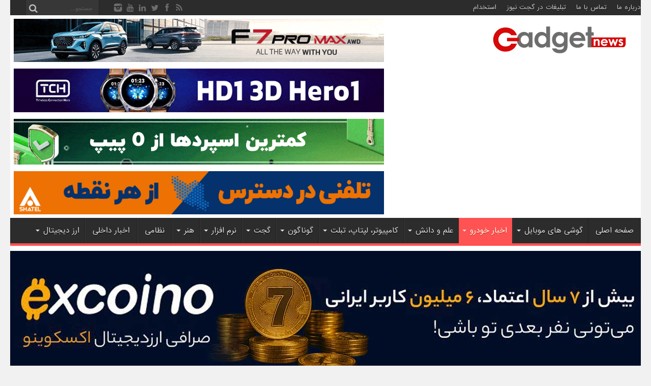

--- FILE ---
content_type: text/html; charset=UTF-8
request_url: https://gadgetnews.net/626629/compare-hyundai-santafe-with-tucson-what-is-the-difference-in-korean-brothers/
body_size: 18309
content:
<!DOCTYPE html><html dir="rtl" lang="fa-IR" prefix="og: http://ogp.me/ns#"><head><meta charset="UTF-8" /><link rel="alternate" href="https://gadgetnews.net" hreflang="fa-ir" /><link rel="profile" href="http://gmpg.org/xfn/11" /><link rel="pingback" href="https://gadgetnews.net/xmlrpc.php" /><meta name='robots' content='index, follow, max-image-preview:large, max-snippet:-1, max-video-preview:-1' /> <!-- This site is optimized with the Yoast SEO Premium plugin v22.6 (Yoast SEO v26.2) - https://yoast.com/wordpress/plugins/seo/ --><link media="all" href="https://gadgetnews.net/wp-content/cache/autoptimize/css/autoptimize_7b77353cdf63b51b62cc8ed0b0809b3e.css" rel="stylesheet"><link media="screen" href="https://gadgetnews.net/wp-content/cache/autoptimize/css/autoptimize_38cddb7bb0a0e61dc29bae6f4b2c0707.css" rel="stylesheet"><title>مقایسه هیوندای سانتافه با توسان ؛ تفاوت برادران کره ای چیست؟ | گجت نیوز</title><meta name="description" content="کراس اوورهای کره‌ای در ایران محبوبیت زیادی دارند چرا که از کیفیت خوبی برخوردارند. با مقایسه هیوندای سانتافه با توسان همراه شما هستیم." /><link rel="canonical" href="https://gadgetnews.net/626629/compare-hyundai-santafe-with-tucson-what-is-the-difference-in-korean-brothers/" /><meta property="og:locale" content="fa_IR" /><meta property="og:type" content="article" /><meta property="og:title" content="مقایسه هیوندای سانتافه با توسان ؛ تفاوت برادران کره ای چیست؟" /><meta property="og:description" content="کراس اوورهای کره‌ای در ایران محبوبیت زیادی دارند چرا که از کیفیت خوبی برخوردارند. با مقایسه هیوندای سانتافه با توسان همراه شما هستیم." /><meta property="og:url" content="https://gadgetnews.net/626629/compare-hyundai-santafe-with-tucson-what-is-the-difference-in-korean-brothers/" /><meta property="og:site_name" content="گجت نیوز" /><meta property="article:publisher" content="https://facebook.com/mygadgetnews.ir" /><meta property="article:published_time" content="2022-04-23T14:47:33+00:00" /><meta property="article:modified_time" content="2022-04-23T21:30:48+00:00" /><meta property="og:image" content="https://gadgetnews.net/wp-content/uploads/2022/04/مقایسه-هیوندای-سانتافه-با-توسان.jpg" /><meta property="og:image:width" content="620" /><meta property="og:image:height" content="330" /><meta property="og:image:type" content="image/jpeg" /><meta name="author" content="علیرضا قادرمیهنی" /><meta name="twitter:card" content="summary_large_image" /><meta name="twitter:creator" content="@gadgetnewsir" /><meta name="twitter:site" content="@gadgetnewsir" /><meta name="twitter:label1" content="نوشته‌شده بدست" /><meta name="twitter:data1" content="علیرضا قادرمیهنی" /><meta name="twitter:label2" content="زمان تقریبی برای خواندن" /><meta name="twitter:data2" content="14 دقیقه" /> <script type="application/ld+json" class="yoast-schema-graph">{"@context":"https://schema.org","@graph":[{"@type":"NewsArticle","@id":"https://gadgetnews.net/626629/compare-hyundai-santafe-with-tucson-what-is-the-difference-in-korean-brothers/#article","isPartOf":{"@id":"https://gadgetnews.net/626629/compare-hyundai-santafe-with-tucson-what-is-the-difference-in-korean-brothers/"},"author":{"name":"علیرضا قادرمیهنی","@id":"https://gadgetnews.net/#/schema/person/3bfce3f363ee25e358eab922baa10dcd"},"headline":"مقایسه هیوندای سانتافه با توسان ؛ تفاوت برادران کره ای چیست؟","datePublished":"2022-04-23T14:47:33+00:00","dateModified":"2022-04-23T21:30:48+00:00","mainEntityOfPage":{"@id":"https://gadgetnews.net/626629/compare-hyundai-santafe-with-tucson-what-is-the-difference-in-korean-brothers/"},"wordCount":46,"commentCount":0,"publisher":{"@id":"https://gadgetnews.net/#organization"},"image":{"@id":"https://gadgetnews.net/626629/compare-hyundai-santafe-with-tucson-what-is-the-difference-in-korean-brothers/#primaryimage"},"thumbnailUrl":"https://gadgetnews.net/wp-content/uploads/2022/04/مقایسه-هیوندای-سانتافه-با-توسان.jpg","keywords":["خودرو هیوندای","سانتافه","هیوندای","هیوندای توسان","هیوندای سانتافه 2017"],"articleSection":["اخبار خودرو","بررسی گجتی","مقایسه","وسایل نقلیه"],"inLanguage":"fa-IR","potentialAction":[{"@type":"CommentAction","name":"Comment","target":["https://gadgetnews.net/626629/compare-hyundai-santafe-with-tucson-what-is-the-difference-in-korean-brothers/#respond"]}],"copyrightYear":"2022","copyrightHolder":{"@id":"https://gadgetnews.net/#organization"}},{"@type":"WebPage","@id":"https://gadgetnews.net/626629/compare-hyundai-santafe-with-tucson-what-is-the-difference-in-korean-brothers/","url":"https://gadgetnews.net/626629/compare-hyundai-santafe-with-tucson-what-is-the-difference-in-korean-brothers/","name":"مقایسه هیوندای سانتافه با توسان ؛ تفاوت برادران کره ای چیست؟ | گجت نیوز","isPartOf":{"@id":"https://gadgetnews.net/#website"},"primaryImageOfPage":{"@id":"https://gadgetnews.net/626629/compare-hyundai-santafe-with-tucson-what-is-the-difference-in-korean-brothers/#primaryimage"},"image":{"@id":"https://gadgetnews.net/626629/compare-hyundai-santafe-with-tucson-what-is-the-difference-in-korean-brothers/#primaryimage"},"thumbnailUrl":"https://gadgetnews.net/wp-content/uploads/2022/04/مقایسه-هیوندای-سانتافه-با-توسان.jpg","datePublished":"2022-04-23T14:47:33+00:00","dateModified":"2022-04-23T21:30:48+00:00","description":"کراس اوورهای کره‌ای در ایران محبوبیت زیادی دارند چرا که از کیفیت خوبی برخوردارند. با مقایسه هیوندای سانتافه با توسان همراه شما هستیم.","breadcrumb":{"@id":"https://gadgetnews.net/626629/compare-hyundai-santafe-with-tucson-what-is-the-difference-in-korean-brothers/#breadcrumb"},"inLanguage":"fa-IR","potentialAction":[{"@type":"ReadAction","target":["https://gadgetnews.net/626629/compare-hyundai-santafe-with-tucson-what-is-the-difference-in-korean-brothers/"]}]},{"@type":"ImageObject","inLanguage":"fa-IR","@id":"https://gadgetnews.net/626629/compare-hyundai-santafe-with-tucson-what-is-the-difference-in-korean-brothers/#primaryimage","url":"https://gadgetnews.net/wp-content/uploads/2022/04/مقایسه-هیوندای-سانتافه-با-توسان.jpg","contentUrl":"https://gadgetnews.net/wp-content/uploads/2022/04/مقایسه-هیوندای-سانتافه-با-توسان.jpg","width":620,"height":330,"caption":"مقایسه هیوندای سانتافه با توسان"},{"@type":"BreadcrumbList","@id":"https://gadgetnews.net/626629/compare-hyundai-santafe-with-tucson-what-is-the-difference-in-korean-brothers/#breadcrumb","itemListElement":[{"@type":"ListItem","position":1,"name":"خانه","item":"https://gadgetnews.net/"},{"@type":"ListItem","position":2,"name":"مقایسه هیوندای سانتافه با توسان ؛ تفاوت برادران کره ای چیست؟"}]},{"@type":"WebSite","@id":"https://gadgetnews.net/#website","url":"https://gadgetnews.net/","name":"گجت نیوز","description":"آخرین اخبار تکنولوژی، علم و خودرو","publisher":{"@id":"https://gadgetnews.net/#organization"},"alternateName":"گجت","potentialAction":[{"@type":"SearchAction","target":{"@type":"EntryPoint","urlTemplate":"https://gadgetnews.net/?s={search_term_string}"},"query-input":{"@type":"PropertyValueSpecification","valueRequired":true,"valueName":"search_term_string"}}],"inLanguage":"fa-IR"},{"@type":"Organization","@id":"https://gadgetnews.net/#organization","name":"گجت نیوز","url":"https://gadgetnews.net/","logo":{"@type":"ImageObject","inLanguage":"fa-IR","@id":"https://gadgetnews.net/#/schema/logo/image/","url":"https://gadgetnews.net/wp-content/uploads/2020/02/gadgetnews.jpg","contentUrl":"https://gadgetnews.net/wp-content/uploads/2020/02/gadgetnews.jpg","width":640,"height":640,"caption":"گجت نیوز"},"image":{"@id":"https://gadgetnews.net/#/schema/logo/image/"},"sameAs":["https://facebook.com/mygadgetnews.ir","https://x.com/gadgetnewsir","https://www.instagram.com/gadgetnews_net/","https://ir.linkedin.com/in/gadgetnews/"],"actionableFeedbackPolicy":"https://gadgetnews.net/%d8%aa%d9%85%d8%a7%d8%b3-%d8%a8%d8%a7-%d9%85%d8%a7/","diversityStaffingReport":"https://gadgetnews.net/%d8%a7%d8%b3%d8%aa%d8%ae%d8%af%d8%a7%d9%85-%d8%af%d8%b1-%da%af%d8%ac%d8%aa-%d9%86%db%8c%d9%88%d8%b2/"},{"@type":"Person","@id":"https://gadgetnews.net/#/schema/person/3bfce3f363ee25e358eab922baa10dcd","name":"علیرضا قادرمیهنی","url":"https://gadgetnews.net/author/alireza-mihani/"}]}</script> <!-- / Yoast SEO Premium plugin. --><link rel="alternate" type="application/rss+xml" title="گجت نیوز &raquo; خوراک" href="https://gadgetnews.net/feed/" /> <script type="text/javascript" src="https://gadgetnews.net/wp-includes/js/jquery/jquery.min.js" id="jquery-core-js"></script> <link rel="alternate" title="oEmbed (JSON)" type="application/json+oembed" href="https://gadgetnews.net/wp-json/oembed/1.0/embed?url=https%3A%2F%2Fgadgetnews.net%2F626629%2Fcompare-hyundai-santafe-with-tucson-what-is-the-difference-in-korean-brothers%2F" /><link rel="alternate" title="oEmbed (XML)" type="text/xml+oembed" href="https://gadgetnews.net/wp-json/oembed/1.0/embed?url=https%3A%2F%2Fgadgetnews.net%2F626629%2Fcompare-hyundai-santafe-with-tucson-what-is-the-difference-in-korean-brothers%2F&#038;format=xml" /><link rel="shortcut icon" href="https://gadgetnews.net/wp-content/uploads/2023/08/Favicon-2.png" title="Favicon" /><meta property="og:title" content="مقایسه هیوندای سانتافه با توسان ؛ تفاوت برادران کره ای چیست؟"/><meta property="og:type" content="article"/><meta property="og:description" content="کراس اوورهای کره‌ای در ایران محبوبیت زیادی دارند چرا که از کیفیت خوبی برخوردارند. با مقایسه هیوندای ..."/><meta property="og:url" content="https://gadgetnews.net/626629/compare-hyundai-santafe-with-tucson-what-is-the-difference-in-korean-brothers/"/><meta property="og:site_name" content="گجت نیوز"/><meta property="og:image" content="https://gadgetnews.net/wp-content/uploads/2022/04/مقایسه-هیوندای-سانتافه-با-توسان.jpg" /> <!--[if IE]> <script type="text/javascript">jQuery(document).ready(function (){ jQuery(".menu-item").has("ul").children("a").attr("aria-haspopup", "true");});</script> <![endif]--> <!--[if lt IE 9]> <script src="https://gadgetnews.net/wp-content/themes/jarida/js/html5.js"></script> <script src="https://gadgetnews.net/wp-content/themes/jarida/js/selectivizr-min.js"></script> <![endif]--> <!--[if IE 8]><link rel="stylesheet" type="text/css" media="all" href="https://gadgetnews.net/wp-content/themes/jarida/css/ie8.css" /> <![endif]--><meta http-equiv="X-UA-Compatible" content="IE=edge,chrome=1" /><meta name="viewport" content="width=device-width, initial-scale=1, maximum-scale=1, user-scalable=no" /> <!-- Google tag (gtag.js) --> <script async src="https://www.googletagmanager.com/gtag/js?id=G-WP184L5ZBP"></script> <script>window.dataLayer = window.dataLayer || [];
  function gtag(){dataLayer.push(arguments);}
  gtag('js', new Date());

  gtag('config', 'G-WP184L5ZBP');</script> </head><body id="top" class="rtl wp-singular post-template-default single single-post postid-626629 single-format-standard wp-theme-jarida"><div class="background-cover"></div><div class="wrapper"><div class="top-nav fade-in animated1 head_menu"><div class="container"><div class="search-block"><form method="get" id="searchform" action="https://gadgetnews.net/"> <button class="search-button" type="submit" value="جستجو"></button> <input type="text" id="s" name="s" value="" placeholder="جستجو..."  /></form></div><!-- .search-block /--><div class="social-icons icon_flat"> <a class="tooldown" title="Rss" href="https://gadgetnews.net/feed/" ><i class="tieicon-rss"></i></a><a class="tooldown" title="Facebook" href="https://facebook.com/mygadgetnews.ir" ><i class="tieicon-facebook"></i></a><a class="tooldown" title="Twitter" href="https://twitter.com/gadgetnewsir" ><i class="tieicon-twitter"></i></a><a class="tooldown" title="LinkedIn" href="https://ir.linkedin.com/in/gadgetnews/" ><i class="tieicon-linkedin"></i></a><a class="tooldown" title="Youtube" href="https://www.youtube.com/@gadgetnews9344" ><i class="tieicon-youtube"></i></a><a class="tooldown" title="instagram" href="https://www.instagram.com/mygadgetnews/" ><i class="tieicon-instagram"></i></a></div><div class="top-menu"><ul id="menu-%d9%85%d9%86%d9%88%db%8c-%d8%a8%d8%a7%d9%84%d8%a7" class="menu"><li id="menu-item-14196" class="menu-item menu-item-type-post_type menu-item-object-page menu-item-14196"><a href="https://gadgetnews.net/about-us/">درباره ما</a></li><li id="menu-item-14195" class="menu-item menu-item-type-post_type menu-item-object-page menu-item-14195"><a href="https://gadgetnews.net/%d8%aa%d9%85%d8%a7%d8%b3-%d8%a8%d8%a7-%d9%85%d8%a7/">تماس با ما</a></li><li id="menu-item-14194" class="menu-item menu-item-type-post_type menu-item-object-page menu-item-14194"><a href="https://gadgetnews.net/%d8%aa%d8%a8%d9%84%db%8c%d8%ba%d8%a7%d8%aa-%d8%af%d8%b1-%da%af%d8%ac%d8%aa-%d9%86%db%8c%d9%88%d8%b2/">تبلیغات در گجت نیوز</a></li><li id="menu-item-107643" class="menu-item menu-item-type-post_type menu-item-object-page menu-item-107643"><a href="https://gadgetnews.net/%d8%a7%d8%b3%d8%aa%d8%ae%d8%af%d8%a7%d9%85-%d8%af%d8%b1-%da%af%d8%ac%d8%aa-%d9%86%db%8c%d9%88%d8%b2/">استخدام</a></li></ul></div></div></div><!-- .top-menu /--><div class="container"><header id="theme-header"><div class="header-content fade-in animated1"><div class="logo"><h2> <a title="گجت نیوز" href="https://gadgetnews.net/"> <img class="logoimg" src="https://gadgetnews.net/wp-content/uploads/2024/05/gadgetnews-logo-1.png" width="300" height="95" alt="گجت نیوز" /><strong>گجت نیوز آخرین اخبار تکنولوژی، علم و خودرو</strong> </a></h2></div><!-- .logo /--><div class="ads-top"><div id="ad1"></div><a href="https://fownix.com/product/f-7-Promax?utm_source=gadgetnew&utm_medium=FebFlash&utm_campaign=f7max" target="_blank" rel="nofollow"><noscript><img class="alignleft" title="fownix" src="https://gadgetnews.net/wp-content/uploads/2026/01/f7-pax-768-90-gadgetnews.gif" alt="" width="728" height="90" /></noscript><img class="lazyload alignleft" title="fownix" src='data:image/svg+xml,%3Csvg%20xmlns=%22http://www.w3.org/2000/svg%22%20viewBox=%220%200%20728%2090%22%3E%3C/svg%3E' data-src="https://gadgetnews.net/wp-content/uploads/2026/01/f7-pax-768-90-gadgetnews.gif" alt="" width="728" height="90" /></a> <a href="https://www.tchiran.com/product/h2-3d-hero-2/?utm_source=gadgetnews&utm_medium=banner_header&utm_campaign=hd1hd2" target="_blank" rel="nofollow"><noscript><img class="alignleft" title="TCH" src="https://gadgetnews.net/wp-content/uploads/2025/07/HD1.gif" alt="" width="728" height="90" /></noscript><img class="lazyload alignleft" title="TCH" src='data:image/svg+xml,%3Csvg%20xmlns=%22http://www.w3.org/2000/svg%22%20viewBox=%220%200%20728%2090%22%3E%3C/svg%3E' data-src="https://gadgetnews.net/wp-content/uploads/2025/07/HD1.gif" alt="" width="728" height="90" /></a> <a href="https://my.xchief.com/registration/?a=youtubeadsfa&utm_source=display&utm_medium=gadgetnews&utm_campaign=Black-friday&utm_id=mads_fa_general" target="_blank" rel="nofollow"><noscript><img class="alignleft" title="xChief" src="https://gadgetnews.net/wp-content/uploads/2025/12/x.gif" alt="" width="728" height="90" /></noscript><img class="lazyload alignleft" title="xChief" src='data:image/svg+xml,%3Csvg%20xmlns=%22http://www.w3.org/2000/svg%22%20viewBox=%220%200%20728%2090%22%3E%3C/svg%3E' data-src="https://gadgetnews.net/wp-content/uploads/2025/12/x.gif" alt="" width="728" height="90" /></a> <a href="https://www.shatel.ir/b2b/phone-for-business/?utm_source=gadjetnews&utm_medium=display&utm_campaign=voip&utm_content=header_homepage" target="_blank" rel="nofollow"><noscript><img class="alignleft" title="شاتل" src="https://gadgetnews.net/wp-content/uploads/2025/12/voip.gif" alt="" width="728" height="90" /></noscript><img class="lazyload alignleft" title="شاتل" src='data:image/svg+xml,%3Csvg%20xmlns=%22http://www.w3.org/2000/svg%22%20viewBox=%220%200%20728%2090%22%3E%3C/svg%3E' data-src="https://gadgetnews.net/wp-content/uploads/2025/12/voip.gif" alt="" width="728" height="90" /></a></div><div class="clear"></div></div><nav id="main-nav" class="fade-in animated2"><div class="container"><div class="main-menu"><ul id="menu-%d9%85%d9%86%d9%88" class="menu"><li id="menu-item-14197" class="menu-item  menu-item-type-custom  menu-item-object-custom  menu-item-home"><a href="https://gadgetnews.net">صفحه اصلی</a></li><li id="menu-item-24781" class="menu-item  menu-item-type-taxonomy  menu-item-object-category  menu-item-has-children"><a href="https://gadgetnews.net/category/mobile/">گوشی های موبایل</a><ul class="sub-menu"><li id="menu-item-24785" class="menu-item  menu-item-type-taxonomy  menu-item-object-category"><a href="https://gadgetnews.net/category/mobile/iphone/">گوشی موبایل آیفون</a></li><li id="menu-item-24789" class="menu-item  menu-item-type-taxonomy  menu-item-object-category"><a href="https://gadgetnews.net/category/mobile/samsung/">گوشی موبایل سامسونگ</a></li><li id="menu-item-24791" class="menu-item  menu-item-type-taxonomy  menu-item-object-category"><a href="https://gadgetnews.net/category/mobile/sony/">گوشی موبایل سونی</a></li><li id="menu-item-24783" class="menu-item  menu-item-type-taxonomy  menu-item-object-category"><a href="https://gadgetnews.net/category/mobile/nokia/">گوشی موبایل نوکیا</a></li><li id="menu-item-24782" class="menu-item  menu-item-type-taxonomy  menu-item-object-category"><a href="https://gadgetnews.net/category/mobile/motorola/">گوشی موبایل موتورولا</a></li><li id="menu-item-24784" class="menu-item  menu-item-type-taxonomy  menu-item-object-category  menu-item-has-children"><a href="https://gadgetnews.net/category/mobile/chinese-phone/">گوشی های چینی</a><ul class="sub-menu"><li id="menu-item-858362" class="menu-item  menu-item-type-taxonomy  menu-item-object-category  menu-item-has-children"><a href="https://gadgetnews.net/category/mobile/chinese-phone/xiaomi/">گوشی موبایل شیائومی</a><ul class="sub-menu"><li id="menu-item-858364" class="menu-item  menu-item-type-taxonomy  menu-item-object-category"><a href="https://gadgetnews.net/category/mobile/chinese-phone/xiaomi/redmi/">گوشی موبایل ردمی</a></li><li id="menu-item-858363" class="menu-item  menu-item-type-taxonomy  menu-item-object-category"><a href="https://gadgetnews.net/category/mobile/chinese-phone/xiaomi/poco/">گوشی موبایل پوکو</a></li></ul> <!--End Sub Menu --></li><li id="menu-item-858365" class="menu-item  menu-item-type-taxonomy  menu-item-object-category"><a href="https://gadgetnews.net/category/mobile/chinese-phone/huawei/">گوشی موبایل هواوی</a></li><li id="menu-item-858360" class="menu-item  menu-item-type-taxonomy  menu-item-object-category"><a href="https://gadgetnews.net/category/mobile/chinese-phone/honor/">گوشی موبایل آنر</a></li><li id="menu-item-858361" class="menu-item  menu-item-type-taxonomy  menu-item-object-category"><a href="https://gadgetnews.net/category/mobile/chinese-phone/realme/">گوشی موبایل ریلمی</a></li></ul> <!--End Sub Menu --></li></ul> <!--End Sub Menu --></li><li id="menu-item-569501" class="menu-item  menu-item-type-taxonomy  menu-item-object-category  current-post-ancestor  current-menu-parent  current-post-parent  menu-item-has-children"><a href="https://gadgetnews.net/category/vehicles/car/">اخبار خودرو</a><ul class="sub-menu"><li id="menu-item-858378" class="menu-item  menu-item-type-taxonomy  menu-item-object-category"><a href="https://gadgetnews.net/category/vehicles/car/domestic-car/">خودرو داخلی</a></li><li id="menu-item-858379" class="menu-item  menu-item-type-taxonomy  menu-item-object-category"><a href="https://gadgetnews.net/category/vehicles/car/foreign-car/">خودرو خارجی</a></li><li id="menu-item-861951" class="menu-item  menu-item-type-taxonomy  menu-item-object-post_tag"><a href="https://gadgetnews.net/tag/%d8%b4%d8%b1%d8%a7%db%8c%d8%b7-%d9%81%d8%b1%d9%88%d8%b4-%d8%ae%d9%88%d8%af%d8%b1%d9%88/">شرایط فروش خودرو</a></li></ul> <!--End Sub Menu --></li><li id="menu-item-122147" class="menu-item  menu-item-type-taxonomy  menu-item-object-category  menu-item-has-children"><a href="https://gadgetnews.net/category/sciences/">علم و دانش</a><ul class="sub-menu"><li id="menu-item-122140" class="menu-item  menu-item-type-taxonomy  menu-item-object-category"><a href="https://gadgetnews.net/category/sciences/medical/">پزشکی و سلامت</a></li><li id="menu-item-122148" class="menu-item  menu-item-type-taxonomy  menu-item-object-category"><a href="https://gadgetnews.net/category/sciences/chemistry/">شیمی</a></li><li id="menu-item-122149" class="menu-item  menu-item-type-taxonomy  menu-item-object-category"><a href="https://gadgetnews.net/category/sciences/physics-sciences/">فیزیک</a></li><li id="menu-item-858376" class="menu-item  menu-item-type-taxonomy  menu-item-object-category"><a href="https://gadgetnews.net/category/sciences/archaeology/">باستان شناسی</a></li><li id="menu-item-122424" class="menu-item  menu-item-type-taxonomy  menu-item-object-category"><a href="https://gadgetnews.net/category/sciences/space/">نجوم</a></li><li id="menu-item-858377" class="menu-item  menu-item-type-taxonomy  menu-item-object-category  menu-item-has-children"><a href="https://gadgetnews.net/category/sciences/pseudoscience/">شبه علم</a><ul class="sub-menu"><li id="menu-item-122157" class="menu-item  menu-item-type-taxonomy  menu-item-object-category"><a href="https://gadgetnews.net/category/sciences/pseudoscience/ufo/">یوفو و موجودات فضایی</a></li></ul> <!--End Sub Menu --></li><li id="menu-item-122167" class="menu-item  menu-item-type-taxonomy  menu-item-object-category"><a href="https://gadgetnews.net/category/sciences/robotics/">رباتیک و هوش مصنوعی</a></li></ul> <!--End Sub Menu --></li><li id="menu-item-24794" class="menu-item  menu-item-type-taxonomy  menu-item-object-category  menu-item-has-children"><a href="https://gadgetnews.net/category/cumputer-laptop-tablet/">کامپیوتر، لپتاپ، تبلت</a><ul class="sub-menu"><li id="menu-item-20470" class="menu-item  menu-item-type-taxonomy  menu-item-object-category"><a href="https://gadgetnews.net/category/cumputer-laptop-tablet/computer/">کامپیوتر</a></li><li id="menu-item-20445" class="menu-item  menu-item-type-taxonomy  menu-item-object-category"><a href="https://gadgetnews.net/category/cumputer-laptop-tablet/laptop/">لپ تاپ</a></li><li id="menu-item-20406" class="menu-item  menu-item-type-taxonomy  menu-item-object-category"><a href="https://gadgetnews.net/category/cumputer-laptop-tablet/tablet/">تبلت</a></li></ul> <!--End Sub Menu --></li><li id="menu-item-20479" class="menu-item  menu-item-type-taxonomy  menu-item-object-category  menu-item-has-children"><a href="https://gadgetnews.net/category/diverse/">گوناگون</a><ul class="sub-menu"><li id="menu-item-858681" class="menu-item  menu-item-type-taxonomy  menu-item-object-category  menu-item-has-children"><a href="https://gadgetnews.net/category/game/">بازی ها و کنسول های بازی</a><ul class="sub-menu"><li id="menu-item-858682" class="menu-item  menu-item-type-taxonomy  menu-item-object-category"><a href="https://gadgetnews.net/category/game/xbox/">ایکس باکس</a></li><li id="menu-item-858685" class="menu-item  menu-item-type-taxonomy  menu-item-object-category"><a href="https://gadgetnews.net/category/game/playstation/">پلی استیشن</a></li><li id="menu-item-858683" class="menu-item  menu-item-type-taxonomy  menu-item-object-category"><a href="https://gadgetnews.net/category/game/pc-game/">بازی های کامپیوتر</a></li><li id="menu-item-858684" class="menu-item  menu-item-type-taxonomy  menu-item-object-category"><a href="https://gadgetnews.net/category/game/mobile-games/">بازیهای موبایل</a></li></ul> <!--End Sub Menu --></li><li id="menu-item-20397" class="menu-item  menu-item-type-taxonomy  menu-item-object-category"><a href="https://gadgetnews.net/category/corporation/">اشخاص و شرکت ها</a></li><li id="menu-item-20468" class="menu-item  menu-item-type-taxonomy  menu-item-object-category"><a href="https://gadgetnews.net/category/wiki/">آموزش و ترفند</a></li><li id="menu-item-20398" class="menu-item  menu-item-type-taxonomy  menu-item-object-category"><a href="https://gadgetnews.net/category/net/">اینترنت ، امنیت و شبکه</a></li><li id="menu-item-858614" class="menu-item  menu-item-type-taxonomy  menu-item-object-category"><a href="https://gadgetnews.net/category/social-media/">شبکه های اجتماعی</a></li><li id="menu-item-20415" class="menu-item  menu-item-type-taxonomy  menu-item-object-category"><a href="https://gadgetnews.net/category/events/">رویدادها</a></li><li id="menu-item-20407" class="menu-item  menu-item-type-taxonomy  menu-item-object-category"><a href="https://gadgetnews.net/category/travel/">گردشگری</a></li><li id="menu-item-29280" class="menu-item  menu-item-type-taxonomy  menu-item-object-category"><a href="https://gadgetnews.net/category/spectacular-news/">دیدنی ها</a></li></ul> <!--End Sub Menu --></li><li id="menu-item-20471" class="menu-item  menu-item-type-taxonomy  menu-item-object-category  menu-item-has-children"><a href="https://gadgetnews.net/category/gadgets/">گجت</a><ul class="sub-menu"><li id="menu-item-20472" class="menu-item  menu-item-type-taxonomy  menu-item-object-category"><a href="https://gadgetnews.net/category/gadgets/home-gadgets/">لوازم خانگی</a></li><li id="menu-item-20473" class="menu-item  menu-item-type-taxonomy  menu-item-object-category  menu-item-has-children"><a href="https://gadgetnews.net/category/gadgets/wear-gadgets/">گجت های پوشیدنی</a><ul class="sub-menu"><li id="menu-item-20437" class="menu-item  menu-item-type-taxonomy  menu-item-object-category"><a href="https://gadgetnews.net/category/gadgets/wear-gadgets/smart-watch-wear-gadgets/">ساعت هوشمند</a></li><li id="menu-item-20436" class="menu-item  menu-item-type-taxonomy  menu-item-object-category"><a href="https://gadgetnews.net/category/gadgets/wear-gadgets/smart-band/">دستبند هوشمند</a></li><li id="menu-item-20474" class="menu-item  menu-item-type-taxonomy  menu-item-object-category"><a href="https://gadgetnews.net/category/gadgets/wear-gadgets/smar-glass/">عینک هوشمند</a></li></ul> <!--End Sub Menu --></li><li id="menu-item-122161" class="menu-item  menu-item-type-taxonomy  menu-item-object-category"><a href="https://gadgetnews.net/category/gadgets/drone/">پهپاد</a></li><li id="menu-item-20409" class="menu-item  menu-item-type-taxonomy  menu-item-object-category"><a href="https://gadgetnews.net/category/memory/">حافظه ها</a></li><li id="menu-item-20412" class="menu-item  menu-item-type-taxonomy  menu-item-object-category"><a href="https://gadgetnews.net/category/digital-camera/">دوربین</a></li><li id="menu-item-20411" class="menu-item  menu-item-type-taxonomy  menu-item-object-category"><a href="https://gadgetnews.net/category/printer/">دستگاه های چاپ</a></li><li id="menu-item-122162" class="menu-item  menu-item-type-taxonomy  menu-item-object-category"><a href="https://gadgetnews.net/category/gadgets/accessories/">لوازم جانبی</a></li><li id="menu-item-20441" class="menu-item  menu-item-type-taxonomy  menu-item-object-category"><a href="https://gadgetnews.net/category/audio-video/">سیستم های صوتی و تصویری</a></li><li id="menu-item-20464" class="menu-item  menu-item-type-taxonomy  menu-item-object-category  menu-item-has-children"><a href="https://gadgetnews.net/category/display/">نمایشگرها</a><ul class="sub-menu"><li id="menu-item-122165" class="menu-item  menu-item-type-taxonomy  menu-item-object-category"><a href="https://gadgetnews.net/category/display/tv/">تلویزیون</a></li><li id="menu-item-122164" class="menu-item  menu-item-type-taxonomy  menu-item-object-category"><a href="https://gadgetnews.net/category/display/monitor/">مانیتور</a></li></ul> <!--End Sub Menu --></li></ul> <!--End Sub Menu --></li><li id="menu-item-20454" class="menu-item  menu-item-type-taxonomy  menu-item-object-category  menu-item-has-children"><a href="https://gadgetnews.net/category/software/">نرم افزار</a><ul class="sub-menu"><li id="menu-item-20419" class="menu-item  menu-item-type-taxonomy  menu-item-object-category"><a href="https://gadgetnews.net/category/os/">سیستم عامل</a></li><li id="menu-item-858375" class="menu-item  menu-item-type-taxonomy  menu-item-object-category"><a href="https://gadgetnews.net/category/software/mobile-applications/">نرم افزارهای موبایل</a></li><li id="menu-item-858374" class="menu-item  menu-item-type-taxonomy  menu-item-object-category"><a href="https://gadgetnews.net/category/software/computer-software/">نرم افزارهای کامپیوتر</a></li></ul> <!--End Sub Menu --></li><li id="menu-item-122170" class="menu-item  menu-item-type-taxonomy  menu-item-object-category  menu-item-has-children"><a href="https://gadgetnews.net/category/art/">هنر</a><ul class="sub-menu"><li id="menu-item-122175" class="menu-item  menu-item-type-custom  menu-item-object-custom  menu-item-has-children"><a href="#">سینما و تلویزیون</a><ul class="sub-menu"><li id="menu-item-122171" class="menu-item  menu-item-type-taxonomy  menu-item-object-category"><a href="https://gadgetnews.net/category/art/film/">فیلم</a></li><li id="menu-item-122173" class="menu-item  menu-item-type-taxonomy  menu-item-object-category"><a href="https://gadgetnews.net/category/art/animation/">انیمیشن</a></li><li id="menu-item-122172" class="menu-item  menu-item-type-taxonomy  menu-item-object-category"><a href="https://gadgetnews.net/category/art/tv-series/">سریال</a></li></ul> <!--End Sub Menu --></li><li id="menu-item-20453" class="menu-item  menu-item-type-taxonomy  menu-item-object-category"><a href="https://gadgetnews.net/category/art/structures/">معماری و بناها</a></li><li id="menu-item-20442" class="menu-item  menu-item-type-taxonomy  menu-item-object-category"><a href="https://gadgetnews.net/category/art/photography/">عکاسی</a></li><li id="menu-item-122174" class="menu-item  menu-item-type-taxonomy  menu-item-object-category"><a href="https://gadgetnews.net/category/art/painting/">نقاشی</a></li></ul> <!--End Sub Menu --></li><li id="menu-item-122158" class="menu-item  menu-item-type-taxonomy  menu-item-object-category"><a href="https://gadgetnews.net/category/military-equipment/">نظامی</a></li><li id="menu-item-858611" class="menu-item  menu-item-type-taxonomy  menu-item-object-category"><a href="https://gadgetnews.net/category/persian/">اخبار داخلی</a></li><li id="menu-item-558713" class="menu-item  menu-item-type-taxonomy  menu-item-object-category  menu-item-has-children"><a href="https://gadgetnews.net/category/cryptocurrency/">ارز دیجیتال</a><ul class="sub-menu"><li id="menu-item-873615" class="menu-item  menu-item-type-taxonomy  menu-item-object-post_tag"><a href="https://gadgetnews.net/tag/%d8%a7%db%8c%d8%b1%d8%af%d8%b1%d8%a7%d9%be/">ایردراپ</a></li></ul> <!--End Sub Menu --></li></ul></div></div></nav> <!-- بنر تبلیغاتی Excoino --><div style="width: 100%; text-align: center; margin-top: 10px; margin-bottom: 10px;"> <a href="https://www.excoino.com/?utm_source=ramzarznews&utm_medium=cpc&utm_campaign=1404" target="_blank" rel="noopener noreferrer"> <noscript><img src="https://gadgetnews.net/wp-content/uploads/2025/05/excoino2.jpg" alt="Excoino" width="1240" height="250" style="max-width: 100%; height: auto;" /></noscript><img class="lazyload" src='data:image/svg+xml,%3Csvg%20xmlns=%22http://www.w3.org/2000/svg%22%20viewBox=%220%200%201240%20250%22%3E%3C/svg%3E' data-src="https://gadgetnews.net/wp-content/uploads/2025/05/excoino2.jpg" alt="Excoino" width="1240" height="250" style="max-width: 100%; height: auto;" /> </a></div> <!-- .main-nav /--></header><!-- #header /--><div id="main-content" class="container fade-in animated3 sidebar-narrow-right"><div class="content-wrap"><div class="content"><div class="ads-post"><div id="ad2"></div><a href="https://www.samsung.com/iran/smartphones/galaxy-z-fold7/?cid=iran_pd_display_gadgetnews_galaxy-z-fold7_no-phase_inside_header-fb-mx_banner_20260101_awareness" target="_blank" rel="nofollow"><noscript><img title="samsung"  src="https://gadgetnews.net/wp-content/uploads/2026/01/620x120.gif" width="620" height="120" /></noscript><img class="lazyload" title="samsung"  src='data:image/svg+xml,%3Csvg%20xmlns=%22http://www.w3.org/2000/svg%22%20viewBox=%220%200%20620%20120%22%3E%3C/svg%3E' data-src="https://gadgetnews.net/wp-content/uploads/2026/01/620x120.gif" width="620" height="120" /></a> <a href="https://www.mvmco.ir/?utm_source=gadgetnews&utm_medium=banner&utm_campaign=X77" target="_blank" rel="nofollow"><noscript><img title="mvm"  src="https://gadgetnews.net/wp-content/uploads/2025/07/mvm.gif" width="620" height="120" /></noscript><img class="lazyload" title="mvm"  src='data:image/svg+xml,%3Csvg%20xmlns=%22http://www.w3.org/2000/svg%22%20viewBox=%220%200%20620%20120%22%3E%3C/svg%3E' data-src="https://gadgetnews.net/wp-content/uploads/2025/07/mvm.gif" width="620" height="120" /></a></div><article id="the-post" class="post-listing post-626629 post type-post status-publish format-standard has-post-thumbnail hentry category-car category-analysis category-comparison-analysis category-vehicles tag-57862 tag-9789 tag-5602 tag-35463 tag---2017"><div class="single-post-thumb"> <img width="620" height="330" src="https://gadgetnews.net/wp-content/uploads/2022/04/مقایسه-هیوندای-سانتافه-با-توسان.jpg" class="attachment-slider size-slider wp-post-image" alt="مقایسه هیوندای سانتافه با توسان" decoding="async" fetchpriority="high" srcset="https://gadgetnews.net/wp-content/uploads/2022/04/مقایسه-هیوندای-سانتافه-با-توسان.jpg 620w, https://gadgetnews.net/wp-content/uploads/2022/04/مقایسه-هیوندای-سانتافه-با-توسان-300x160.jpg 300w, https://gadgetnews.net/wp-content/uploads/2022/04/مقایسه-هیوندای-سانتافه-با-توسان-150x80.jpg 150w, https://gadgetnews.net/wp-content/uploads/2022/04/مقایسه-هیوندای-سانتافه-با-توسان-110x58.jpg 110w" sizes="(max-width: 620px) 100vw, 620px" /></div><div class="post-inner"><h1 class="name post-title entry-title" itemprop="itemReviewed" itemscope itemtype="http://schema.org/Thing"><span itemprop="name">مقایسه هیوندای سانتافه با توسان ؛ تفاوت برادران کره ای چیست؟</span></h1><p class="post-meta"> <span class="post-comments"><a href="https://gadgetnews.net/626629/compare-hyundai-santafe-with-tucson-what-is-the-difference-in-korean-brothers/#respond">0</a></span> <span class="post-meta-author">ارسال شده توسط: علیرضا قادرمیهنی </span> <span class="tie-date">03 اردیبهشت 1401 ساعت 18:13</span></p><div class="clear"></div><div class="entry"><p>کراس اوورهای کره‌ای در ایران محبوبیت زیادی دارند چرا که از کیفیت خوبی برخوردارند. با مقایسه هیوندای سانتافه با توسان همراه شما هستیم.<span id="more-626629"></span></p><p>بازار داخلی ما پر شده از کراس اوورهای چینی اقتصادی و مقرون به صرفه‌ای که امکانات رفاهی مناسب و مشخصات فنی رضایت بخش را یک‌جا تقدیم مشتری می‌کنند. جذابیت این خودروها برای ما ایرانیان نیز بر کسی پوشیده نیست. اما می‌دانیم که خودروهای چینی به گرد پای رقبای اروپایی یا کره‌ای خود نمی‌رسند.</p><p>شرکت هیوندای از جمله کمپانی‌های برتر جهان است که محصولات متنوع و با کیفیتی در کلاس جهانی دارد. خوشبختانه هنوز هم برخی از خودروهای این خودروساز در ایران پیدا می‌شود و امیدواریم که روزی محصولات جدید هیوندای وارد کشورمان شود. دو کراس اوور پرطرفدار هیوندای سانتافته و توسان هستند. نسل‌های مختلفی از این دو خودرو روانه ایران شده و خوش درخشیده‌اند.</p><p>گفتنی است که هم اکنون جدیدترین نسخه‌های این خودرو در بازار ایران مربوط به نسل سوم است و قیمت سانتافه کارکرده با قیمت توسان صفر یکسان است. این دو برادر کره‌ای جذابیت‌های زیادی برای رقابت با یکدیگر دارند که این مقاله به آنها می‌پردازیم. با <strong>گجت نیوز</strong> همراه باشید.</p><p><a href="https://gadgetnews.net/wp-content/uploads/2022/04/خیوندای-سانتافه-2017.jpg"><noscript><img decoding="async" class="aligncenter size-large wp-image-626801" src="https://gadgetnews.net/wp-content/uploads/2022/04/خیوندای-سانتافه-2017-620x386.jpg" alt="هیوندای سانتافه" width="620" height="386" srcset="https://gadgetnews.net/wp-content/uploads/2022/04/خیوندای-سانتافه-2017-620x386.jpg 620w, https://gadgetnews.net/wp-content/uploads/2022/04/خیوندای-سانتافه-2017-257x160.jpg 257w, https://gadgetnews.net/wp-content/uploads/2022/04/خیوندای-سانتافه-2017-768x478.jpg 768w, https://gadgetnews.net/wp-content/uploads/2022/04/خیوندای-سانتافه-2017.jpg 800w" sizes="(max-width: 620px) 100vw, 620px" /></noscript><img decoding="async" class="lazyload aligncenter size-large wp-image-626801" src='data:image/svg+xml,%3Csvg%20xmlns=%22http://www.w3.org/2000/svg%22%20viewBox=%220%200%20620%20386%22%3E%3C/svg%3E' data-src="https://gadgetnews.net/wp-content/uploads/2022/04/خیوندای-سانتافه-2017-620x386.jpg" alt="هیوندای سانتافه" width="620" height="386" data-srcset="https://gadgetnews.net/wp-content/uploads/2022/04/خیوندای-سانتافه-2017-620x386.jpg 620w, https://gadgetnews.net/wp-content/uploads/2022/04/خیوندای-سانتافه-2017-257x160.jpg 257w, https://gadgetnews.net/wp-content/uploads/2022/04/خیوندای-سانتافه-2017-768x478.jpg 768w, https://gadgetnews.net/wp-content/uploads/2022/04/خیوندای-سانتافه-2017.jpg 800w" data-sizes="(max-width: 620px) 100vw, 620px" /></a></p><h2><span style="color: #ff6600;">مقایسه هیوندای سانتافه با توسان</span></h2><p>دو کراس اوور توسان و سانتافه همچون دو برادر از یک خانواده هستند که در کنار شباهت‌های زیاد، تفاوت‌هایی نیز دارند. بد نیست پیش از پرداختن به جزئیات این دو خودرو کلیاتی را درباره آنها بدانیم. سال 2016 برای هیوندای سانتافه و بازار ایران سال جذابی بود چرا که این کمپانی فیس لیفت جدیدی از سانتافه را روانه بازار کرد.</p><p>پس از اینکه سانتافه نیوفیس وارد بازار شد، دو شرکت خودروسازی ایران به نام‌های آسان موتور و کرمان موتور در صدد برآمدند تا آن را در بازار ایران عرضه کنند. لازم به ذکر است که آسان موتور نماینده رسمی شرکت کره‌ای هیوندای در ایران است. سانتافه 2017 یک کراس اوور سایز متوسط است که از نسل سوم این خودرو است و نسبت به هیوندای توسان در جایگاه بالاتری از نظر ابعاد قرار می‌گیرد.</p><p>بد نیست بدانید که آسان موتور و کرمان موتور هر دو سانتافه را وارد بازار ایران کرده‌اند و سانتافه‌های آنها از لحاظ ظاهری و فنی هیچ تفاوتی نمی‌کند و تنها تفاوت آنها در آپشن‌ها و امکانات رفاهی است که دارند. یکی از تفاوت‌های سانتافه‌های این دو شرکت برخورداری از 5 کلید در سمت چپ داشبورد است که این تعداد در سانتافه آسان موتور 7 کلید است.</p><p>در آن سوی میدان هیوندای توسان را داریم. این خودرو باز هم توسط آسان موتور و کرمان موتور وارد کشور شده است. مدل‌های مختلف این خودرو از 2016 تا 2018 است. ظاهر توسان نسبت به قبل بسیار بهتر شده ولی متاسفانه توانایی فنی و قدرت موتور آن از قبل بدتر شده است. پیشرانه قبلی این خودرو 2.4 لیتری بود که در نسخه‌های جدید 2 لیتری شده است. همین عامل باعث شد تا مشتریان در خرید آن احتیاط زیادی کنند و استقبال قبل را نداشته باشند.</p><p><a href="https://gadgetnews.net/wp-content/uploads/2022/04/هیوندای-توسان-4.jpg"><noscript><img decoding="async" class="aligncenter size-full wp-image-626805" src="https://gadgetnews.net/wp-content/uploads/2022/04/هیوندای-توسان-4.jpg" alt="هیوندای توسان" width="620" height="330" srcset="https://gadgetnews.net/wp-content/uploads/2022/04/هیوندای-توسان-4.jpg 620w, https://gadgetnews.net/wp-content/uploads/2022/04/هیوندای-توسان-4-300x160.jpg 300w, https://gadgetnews.net/wp-content/uploads/2022/04/هیوندای-توسان-4-150x80.jpg 150w, https://gadgetnews.net/wp-content/uploads/2022/04/هیوندای-توسان-4-110x58.jpg 110w" sizes="(max-width: 620px) 100vw, 620px" /></noscript><img decoding="async" class="lazyload aligncenter size-full wp-image-626805" src='data:image/svg+xml,%3Csvg%20xmlns=%22http://www.w3.org/2000/svg%22%20viewBox=%220%200%20620%20330%22%3E%3C/svg%3E' data-src="https://gadgetnews.net/wp-content/uploads/2022/04/هیوندای-توسان-4.jpg" alt="هیوندای توسان" width="620" height="330" data-srcset="https://gadgetnews.net/wp-content/uploads/2022/04/هیوندای-توسان-4.jpg 620w, https://gadgetnews.net/wp-content/uploads/2022/04/هیوندای-توسان-4-300x160.jpg 300w, https://gadgetnews.net/wp-content/uploads/2022/04/هیوندای-توسان-4-150x80.jpg 150w, https://gadgetnews.net/wp-content/uploads/2022/04/هیوندای-توسان-4-110x58.jpg 110w" data-sizes="(max-width: 620px) 100vw, 620px" /></a></p><h3><span style="color: #ff6600;">مقایسه هیوندای سانتافه با توسان از نظر طراحی ظاهری</span></h3><p>سانتافه سال 2013 در سانتافه مدل 2017 بروز و ظهور پیدا کرده است. در واقع ریشه‌های طراحی این خودرو در نسخه 2013 یا همان فیس قدیم است. در برخی از قسمت‌های این خودرو شاهد اصلاحاتی هستیم و در برخی دیگر از قسمت‌ها همان نمای کلی گذشته دیده می‌شود که البته ممکن است برای مشتریان ایرانی تکراری باشد.</p><p>خوشبختانه بدنه سانتافه آن قدری زیبا طراحی شده که بتواند جذابیت‌های بصری و دیداری بسیاری را برای مشتریان به نمایش بگذارد اما اگر بخواهیم این کراس اوور را با رقیب خود، هیوندای توسان در یک کفه ترازو بگذاریم، مسلماً بدنه ورزیده و عضلانی توسان نمای بهتری را به نمایش خواهد گذاشت. به احتمال زیاد شما نیز در اینکه توسان نسبت به سانتافه ظاهر بهتری دارد، عقیده ما را دارید.</p><p>متاسفانه نمای داخلی <a href="https://gadgetnews.net/tag/%D9%87%DB%8C%D9%88%D9%86%D8%AF%D8%A7%DB%8C-%D8%AA%D9%88%D8%B3%D8%A7%D9%86/" target="_blank" rel="noopener">هیوندای توسان</a> همچون نمای بیرونی آن نیست و در این قسمت ضعف‌های زیادی دارد. طراحان این خودرو موفق نشده‌اند آن جسارت و پختگی نمای بیرونی را در کابین این خودرو به کار ببرند. بنابراین طراحی کابین توسان محافظه کارانه و قدیمی است و در این خصوص مولفه‌های مدرنی دیده نمی‌شود. اگرچه سانتافه نیز دارای اجزای قدیمی مانند داشبورد است اما توسان هم در این زمینه حرفی برای گفتن ندارد.</p><p>متاسفانه کیفیت متریال و موادی که در ساخت کابین توسان به کار رفته در مقایسه با قبل کاهش یافته به طوری که این افت کیفیت محسوس است. با این حال افت کیفیت منجر به نارضایتی مشتریان نشده و سطح قابل قبول و رضایت بخشی دارد. در آن سوی میدان سانتافه قرار دارد که آن هم خوشبختانه کیفیت متریال خوبی دارد و نمی‌توان عیب و ایراد جدی بر آن وارد کرد.</p><p><a href="https://gadgetnews.net/wp-content/uploads/2022/04/هیوندای-سانتافه-2017.jpg"><noscript><img decoding="async" class="aligncenter size-large wp-image-626809" src="https://gadgetnews.net/wp-content/uploads/2022/04/هیوندای-سانتافه-2017-620x426.jpg" alt="هیوندای سانتافه" width="620" height="426" srcset="https://gadgetnews.net/wp-content/uploads/2022/04/هیوندای-سانتافه-2017-620x426.jpg 620w, https://gadgetnews.net/wp-content/uploads/2022/04/هیوندای-سانتافه-2017-233x160.jpg 233w, https://gadgetnews.net/wp-content/uploads/2022/04/هیوندای-سانتافه-2017-768x528.jpg 768w, https://gadgetnews.net/wp-content/uploads/2022/04/هیوندای-سانتافه-2017.jpg 1024w" sizes="(max-width: 620px) 100vw, 620px" /></noscript><img decoding="async" class="lazyload aligncenter size-large wp-image-626809" src='data:image/svg+xml,%3Csvg%20xmlns=%22http://www.w3.org/2000/svg%22%20viewBox=%220%200%20620%20426%22%3E%3C/svg%3E' data-src="https://gadgetnews.net/wp-content/uploads/2022/04/هیوندای-سانتافه-2017-620x426.jpg" alt="هیوندای سانتافه" width="620" height="426" data-srcset="https://gadgetnews.net/wp-content/uploads/2022/04/هیوندای-سانتافه-2017-620x426.jpg 620w, https://gadgetnews.net/wp-content/uploads/2022/04/هیوندای-سانتافه-2017-233x160.jpg 233w, https://gadgetnews.net/wp-content/uploads/2022/04/هیوندای-سانتافه-2017-768x528.jpg 768w, https://gadgetnews.net/wp-content/uploads/2022/04/هیوندای-سانتافه-2017.jpg 1024w" data-sizes="(max-width: 620px) 100vw, 620px" /></a></p><p>ظرفیت و گنجایش کابین یکی از مولفه‌های مهم خصوصاً برای سرنشینان عقب است. خوشبختانه چون ابعاد سانتافه بزرگتر است، فضای بیشتر و جادارتری را در اختیار سرنشینان می‌گذارد. لازم به ذکر است که هیوندای توسان هم فضای کافی و جاداری برای 5 سرنشین دارد و از این نظر مانع یا محدودیتی برای آنها ایجاد نخواهد کرد. در مجموع به نظر می‌رسد که سانتافه پیروز بخش کابین است.</p><h3><span style="color: #ff6600;">مقایسه هیوندای توسان با سانتافه از نظر مشخصات فنی</span></h3><p>اگر نگاهی به کراس اوورها و حتی سدان‌های سایز متوسط کره‌ای نگاهی بیندازیم، می‌بینیم که اغلب آنها مجهز به پیشرانه‌های 2.4 لیتری هستند اما متاسفانه هیوندای برای توسان اقدامی عجیب و غریب انجام داده است. در این اقدام غیرمنتظره، پیشرانه 2.4 لیتری سابق توسان جای خود را به یک موتور 2 لیتری تنفس طبیعی داده است و مسلم است که این جابه‌جایی و تغییر خروجی قدرت خودرو را کاهش محسوسی می‌دهد.</p><p>بنابراین توسان با تولید 155 اسب بخار قدرت واقعا در مقابل توان 188 اسب بخاری سانتافه حرفی برای گفتن ندارد. اختلاف وزن این دو کراس اوور تنها 215 کیلوگرم است و این دو برادر از نظر چابکی و شتاب در سطح یکسانی قرار دارند. با این حال شتاب <a href="https://gadgetnews.net/tag/%D9%87%DB%8C%D9%88%D9%86%D8%AF%D8%A7%DB%8C-%D8%B3%D8%A7%D9%86%D8%AA%D8%A7%D9%81%D9%87-2017/" target="_blank" rel="noopener">سانتافه 2017</a> معادل 11.6 ثانیه است و این عدد برای هیوندای توسان 11.8 ثانیه خواهد بود. با این اوصاف عملکرد فنی هر دو خودرو تقریباً در یک سطح اندازه‌گیری می‌شود.</p><p>موتور هر دو خودرو تنفس طبیعی است با این تفاوت که پیشرانه تنفس طبیعی سانتافه از نوع GDI است. حجم موتور سانتافه نیز 2.4 لیتر و بیشتر از حجم موتور 2 لیتری توسان خواهد بود. سانتافه می‌تواند حداکثر 188 اسب بخار قدرت و 245 نیوتن متر گشتاور تولید کند، حال آن که هیوندای توسان قادر به تولید 155 اسب بخار قدرت و 192 نیوتن متر گشتاور خواهد بود.</p><p><a href="https://gadgetnews.net/wp-content/uploads/2022/04/هیوندای-توسان-2.jpg"><noscript><img decoding="async" class="aligncenter size-large wp-image-626803" src="https://gadgetnews.net/wp-content/uploads/2022/04/هیوندای-توسان-2-620x413.jpg" alt="هیوندای توسان" width="620" height="413" srcset="https://gadgetnews.net/wp-content/uploads/2022/04/هیوندای-توسان-2-620x413.jpg 620w, https://gadgetnews.net/wp-content/uploads/2022/04/هیوندای-توسان-2-240x160.jpg 240w, https://gadgetnews.net/wp-content/uploads/2022/04/هیوندای-توسان-2-768x512.jpg 768w, https://gadgetnews.net/wp-content/uploads/2022/04/هیوندای-توسان-2.jpg 1200w" sizes="(max-width: 620px) 100vw, 620px" /></noscript><img decoding="async" class="lazyload aligncenter size-large wp-image-626803" src='data:image/svg+xml,%3Csvg%20xmlns=%22http://www.w3.org/2000/svg%22%20viewBox=%220%200%20620%20413%22%3E%3C/svg%3E' data-src="https://gadgetnews.net/wp-content/uploads/2022/04/هیوندای-توسان-2-620x413.jpg" alt="هیوندای توسان" width="620" height="413" data-srcset="https://gadgetnews.net/wp-content/uploads/2022/04/هیوندای-توسان-2-620x413.jpg 620w, https://gadgetnews.net/wp-content/uploads/2022/04/هیوندای-توسان-2-240x160.jpg 240w, https://gadgetnews.net/wp-content/uploads/2022/04/هیوندای-توسان-2-768x512.jpg 768w, https://gadgetnews.net/wp-content/uploads/2022/04/هیوندای-توسان-2.jpg 1200w" data-sizes="(max-width: 620px) 100vw, 620px" /></a></p><p>قدرت موتور در سانتافه توسط گیربکس اتوماتیک 6 سرعته دو دیفرانسیل به چرخ‌ها منتقل می‌شود و این گیربکس روی توسان نیز وجود دارد. مصرف سوخت هر دو کراس اوور کره‌ای حوالی 8.5 لیتر در هر 100 کیلومتر است و نهایت سرعت آنها با 10 کیلومتر بر ساعت اختلاف 190 کیلومتر بر ثانیه خواهد بود.</p><h3><span style="color: #ff6600;">مقایسه هیوندای سانتافه با توسان از نظر امکانات رفاهی و آپشن</span></h3><p>همان‌طور که گفتیم هیوندای سانتافه و توسان توسط دو شرکت مختلف آسان موتور و کرمان موتور وارد ایران شده‌اند و تنها تفاوت این نسخه‌ها در امکانات رفاهی و آپشن‌های آنها است که تفاوت‌های بعضاً جدی وجود دارد. در این مقاله قصد داریم تنها به نسخه‌های فول آپشن بپردازیم.</p><p>با در نظر گرفتن هیوندای سانتافه و توسان فول آپشن متوجه خواهید شد که امکانات رفاهی و آپشن‌های سانتافه بیشتر از توسان است. در ادامه به تفکیک هر خودرو امکانات آنها را بر می‌شمریم.</p><p><a href="https://gadgetnews.net/wp-content/uploads/2022/04/هیوندای-سانتافه-2017-2.jpg"><noscript><img decoding="async" class="aligncenter size-large wp-image-626807" src="https://gadgetnews.net/wp-content/uploads/2022/04/هیوندای-سانتافه-2017-2-620x382.jpg" alt="هیوندای سانتافه" width="620" height="382" srcset="https://gadgetnews.net/wp-content/uploads/2022/04/هیوندای-سانتافه-2017-2-620x382.jpg 620w, https://gadgetnews.net/wp-content/uploads/2022/04/هیوندای-سانتافه-2017-2-260x160.jpg 260w, https://gadgetnews.net/wp-content/uploads/2022/04/هیوندای-سانتافه-2017-2.jpg 650w" sizes="(max-width: 620px) 100vw, 620px" /></noscript><img decoding="async" class="lazyload aligncenter size-large wp-image-626807" src='data:image/svg+xml,%3Csvg%20xmlns=%22http://www.w3.org/2000/svg%22%20viewBox=%220%200%20620%20382%22%3E%3C/svg%3E' data-src="https://gadgetnews.net/wp-content/uploads/2022/04/هیوندای-سانتافه-2017-2-620x382.jpg" alt="هیوندای سانتافه" width="620" height="382" data-srcset="https://gadgetnews.net/wp-content/uploads/2022/04/هیوندای-سانتافه-2017-2-620x382.jpg 620w, https://gadgetnews.net/wp-content/uploads/2022/04/هیوندای-سانتافه-2017-2-260x160.jpg 260w, https://gadgetnews.net/wp-content/uploads/2022/04/هیوندای-سانتافه-2017-2.jpg 650w" data-sizes="(max-width: 620px) 100vw, 620px" /></a></p><p><strong>امکانات رفاهی سانتافه نیوفیس:</strong> چراغ‌های زنون، دی‌لایت، اتولایت، نوربالا اتوماتیک، تنظیم ارتفاع چراغ اتوماتیک، چراغ خوش‌آمدگویی، چراغ بدرقه، چراغ شور، چراغ چرخشی، مه‌شکن جلو وعقب، قابلیت پشتیبانی از Bluetooth- USB  CD/DVD – MP3 – AUX، دارای 6 اسپیکر، سیستم پخش اینفینیتی با 10 اسپیکر (سفارشی)، نویگیشن (سفارشی)، صفحه نمایش 8 اینچی لمسی، نوع رینگ ها 235/55R19، آینه بغل تاشو برقی دارای گرمکن با راهنما، آینه وسط الکتروکرومیک، مموری آینه، تهویه مطبوع اتومات دوگانه، دریچه تهویه عقب، تنظیم صندلی راننده در 8 جهت برقی با تنظیم برقی گودی کمر، صندلی سرنشین جلو 6 حالته برقی، برخورداری از صندلی ردیف سوم، گرم کن (سفارشی)، سرد کن (سفارشی)، پوشش چرمی، شیشه‌های برقی، شیشه دودی عقب، شیشه بالابر آنتی ترپ، سیستم‌های هشداردهنده رادار نقاط کور (سفارشی)، سنسور پارک عقب و جلو، سنسور فشار باد تایر، رادار تغییرمسیر (سفارشی)، رادار هشدار تصادف جلو و عقب (سفارشی)، سانروف پانوراما- سنسور باران- کروز کنترل- سیستم کمکی در سربالایی- اتو پارک- در صندوق عقب برقی-استارت دکمه‌ای- کول باکس- سه حالت رانندگی- دوربین عقب و جانبی و 360 درجه- ایونورتر 220 ولت- پریز 12 ولت.</p><p><strong>امکانات رفاهی توسان:</strong> چراغ‌های زنون، دی‌لایت، اتولایت، چراغ خوش‌آمدگویی، چراغ بدرقه، چراغ شور، چراغ چرخشی، مه‌شکن جلو و عقب، قابلیت پشتیبانی از Bluetooth – USB – CD   MP3 – AUX، دارای 6 اسپیکر، نویگیشن، صفحه نمایش 8 اینچی لمسی، نوع رینگ ها 225/55R18، آینه بغل تاشو برقی دارای گرمکن با راهنما، آینه وسط الکتروکرومیک، تهویه مطبوع اتومات دوگانه، دریچه تهویه عقب، صندلی‌های جلو برقی با گرمکن و سرد کن (سفارشی)، گرمکن عقب (سفارشی)، روکش چرمی، شیشه‌های برقی، شیشه دودی عقب، سنسور پارک جلو و عقب، سنسور فشار باد تایر، رادار تغییر لاین (سفارشی)، رادار نقطه کور (سفارشی)، سنسور 360 درجه (سفارشی)، فرمان برقی- فرمان و دسته دنده چرمی- کروز کنترل- سانروف پانوراما-دوربین عقب– استارت دکمه‌ای- ترمز دستی برقی– اتوهلد- کول باکس– باربند– کنترل سیستم صوتی روی فرمان– گرم کن فرمان.</p><p><a href="https://gadgetnews.net/wp-content/uploads/2022/04/هیوندای-توسان-3.jpg"><noscript><img decoding="async" class="aligncenter size-large wp-image-626804" src="https://gadgetnews.net/wp-content/uploads/2022/04/هیوندای-توسان-3-620x349.jpg" alt="هیوندای توسان" width="620" height="349" srcset="https://gadgetnews.net/wp-content/uploads/2022/04/هیوندای-توسان-3-620x349.jpg 620w, https://gadgetnews.net/wp-content/uploads/2022/04/هیوندای-توسان-3-284x160.jpg 284w, https://gadgetnews.net/wp-content/uploads/2022/04/هیوندای-توسان-3-768x432.jpg 768w, https://gadgetnews.net/wp-content/uploads/2022/04/هیوندای-توسان-3.jpg 1280w" sizes="(max-width: 620px) 100vw, 620px" /></noscript><img decoding="async" class="lazyload aligncenter size-large wp-image-626804" src='data:image/svg+xml,%3Csvg%20xmlns=%22http://www.w3.org/2000/svg%22%20viewBox=%220%200%20620%20349%22%3E%3C/svg%3E' data-src="https://gadgetnews.net/wp-content/uploads/2022/04/هیوندای-توسان-3-620x349.jpg" alt="هیوندای توسان" width="620" height="349" data-srcset="https://gadgetnews.net/wp-content/uploads/2022/04/هیوندای-توسان-3-620x349.jpg 620w, https://gadgetnews.net/wp-content/uploads/2022/04/هیوندای-توسان-3-284x160.jpg 284w, https://gadgetnews.net/wp-content/uploads/2022/04/هیوندای-توسان-3-768x432.jpg 768w, https://gadgetnews.net/wp-content/uploads/2022/04/هیوندای-توسان-3.jpg 1280w" data-sizes="(max-width: 620px) 100vw, 620px" /></a></p><p>خوشبختانه این دو کراس اوور توانسته‌اند از موسسه ایمنی اروپا (یوروانکپ) 5 ستاره ایمنی دریافت کنند و می‌توان با این اوصاف آنها را جزو خودروهای ایمن بازار به شمار آورد. اما جالب اینجاست که بدانید هیوندای سانتافه موفق شده در تست‌های حفاظت از جان سرنشینان بزرگسال، 96 درصد امتیازات را از آن خود کند در حالی که این رقم برای توسان 86 درصد است. در تست‌های حفاظت از جان سرنشینان خردسال نیز وضع به همین منوال بوده و سانتافه برتری خود را به رخ کشیده است.</p><p><strong>تجهیزات ایمنی سانتافه نیوفیس:</strong> ورود بدون کلید، ایزوفیکس، قفل مرکزی، پشت سری فعال، کمربند ایمنی پیش کشنده و محدود کننده، 2 عدد کیسه هوا (راننده و سرنشین جلو)، ایربگ‌های پرده‌ای، جانبی جلو و زانویی راننده (سفارشی)، ترمزهای جلو و عقب دیسکی خنک شونده ABS, ESP, VSM, HAC, DBC, TCS, BAS, EBD- ترمز اضطراری، ترمز پارک برقی، اتوهلد.</p><p><strong>تجهیزات ایمنی توسان:</strong> ورود بدون کلید، ایزوفیکس، قفل مرکزی، پشت سری فعال، کمربند ایمنی پیش کشنده و محدود کننده، 6 عدد کیسه هوا (راننده و سرنشین جلو) + ایربگ‌های پرده‌ای و ایربگ جانبی جلو، ترمزهای جلو و عقب دیسکی خنک شونده، ESP ، CBS ،VSM ،TCS، BAS ، ABS ، EBD – ترمز پارک برقی و اتوهلد (سفارشی).</p><p><a href="https://gadgetnews.net/wp-content/uploads/2022/04/هیوندای-سانتافه-2017-3.jpg"><noscript><img decoding="async" class="aligncenter size-large wp-image-626808" src="https://gadgetnews.net/wp-content/uploads/2022/04/هیوندای-سانتافه-2017-3-620x388.jpg" alt="هیوندای سانتافه" width="620" height="388" srcset="https://gadgetnews.net/wp-content/uploads/2022/04/هیوندای-سانتافه-2017-3-620x388.jpg 620w, https://gadgetnews.net/wp-content/uploads/2022/04/هیوندای-سانتافه-2017-3-256x160.jpg 256w, https://gadgetnews.net/wp-content/uploads/2022/04/هیوندای-سانتافه-2017-3-768x480.jpg 768w, https://gadgetnews.net/wp-content/uploads/2022/04/هیوندای-سانتافه-2017-3.jpg 800w" sizes="(max-width: 620px) 100vw, 620px" /></noscript><img decoding="async" class="lazyload aligncenter size-large wp-image-626808" src='data:image/svg+xml,%3Csvg%20xmlns=%22http://www.w3.org/2000/svg%22%20viewBox=%220%200%20620%20388%22%3E%3C/svg%3E' data-src="https://gadgetnews.net/wp-content/uploads/2022/04/هیوندای-سانتافه-2017-3-620x388.jpg" alt="هیوندای سانتافه" width="620" height="388" data-srcset="https://gadgetnews.net/wp-content/uploads/2022/04/هیوندای-سانتافه-2017-3-620x388.jpg 620w, https://gadgetnews.net/wp-content/uploads/2022/04/هیوندای-سانتافه-2017-3-256x160.jpg 256w, https://gadgetnews.net/wp-content/uploads/2022/04/هیوندای-سانتافه-2017-3-768x480.jpg 768w, https://gadgetnews.net/wp-content/uploads/2022/04/هیوندای-سانتافه-2017-3.jpg 800w" data-sizes="(max-width: 620px) 100vw, 620px" /></a></p><h3><span style="color: #ff6600;">مقایسه هیوندای توسان با سانتافه از نظر تجربه رانندگی</span></h3><p>با نشستن درون کابین سانتافه به عنوان راننده ممکن است کمی سردرگم شوید، چرا که در قسمت میانی داشبورد طراحی نسبتاً شلوغی را خواهید دید که کلیدهای متعددی روی آن قرار دارند. خوشبختانه هیوندای توسان از این نظر تعادل را حفظ کرده و هارمونی و نظم بیشتری در آن قسمت دارد. بنابراین ممکن است راننده‌ای که پشت فرمان سانتافه نشسته، با این دکمه‌های زیاد از حد تمرکزش را از دست بدهد.</p><p>راننده با قرار گرفتن پشت فرمان هر دو کراس اوور حس تسلط خوبی خواه داشت، اما چون سانتافه ابعاد بزرگتری دارد این حس قوی تر خواهد بود. شتاب اولیه و ثانویه هر دو خودروی کره‌ای متوسط رو به خوب است و خیلی سریع و چابک یا کند و با تأخیر نخواهند بود، اما سانتافه چون موتور قدرتمندتری دارد، سریع‌تر عمل می‌کند.</p><p>علت چابکی بیشتر سانتافه برخورداری آن از پیشرانه 2.4 لیتری با موتور تزریق مستقیم است که راندمان بالاتری را رقم می‌زند. سیستم تعلیق هر دو ماشین متعادل و خوب ارزیابی می‌شود و سواری آنها سرنشینان را اذیت نخواهد کرد. خوشبختانه سیستم تعلیق آنها طوری است که تا حدود زیادی جلوی کوبش‌ها و ضربات را می‌گیرد و آنها را جذب می‌کند. توسان در این خصوص سواری نرم تری را ارائه می‌دهد.</p><p>سیستم پایداری و کنترل این دو کراس اوور کره‌ای عملکرد خوبی دارند و به لحاظ چسبندگی در سرپیچ‌ها خوب و رضایت‌بخش ظاهر می‌شوند. باز هم نیاز است که بگوییم سانتافه چون ابعاد بزرگتری دارد در سرپیچ‌ها باید با احتیاط بیشتری راند. خوشبختانه عملکرد ترمزها به نسبت وزنی که خودروها دارند قابل قبول است و در توقف‌ها مناسب ارزیابی می‌شوند.</p><p><a href="https://gadgetnews.net/wp-content/uploads/2022/04/هیوندای-توسان.jpg"><noscript><img decoding="async" class="aligncenter size-full wp-image-626806" src="https://gadgetnews.net/wp-content/uploads/2022/04/هیوندای-توسان.jpg" alt="هیوندای توسان" width="620" height="330" srcset="https://gadgetnews.net/wp-content/uploads/2022/04/هیوندای-توسان.jpg 620w, https://gadgetnews.net/wp-content/uploads/2022/04/هیوندای-توسان-300x160.jpg 300w, https://gadgetnews.net/wp-content/uploads/2022/04/هیوندای-توسان-150x80.jpg 150w, https://gadgetnews.net/wp-content/uploads/2022/04/هیوندای-توسان-110x58.jpg 110w" sizes="(max-width: 620px) 100vw, 620px" /></noscript><img decoding="async" class="lazyload aligncenter size-full wp-image-626806" src='data:image/svg+xml,%3Csvg%20xmlns=%22http://www.w3.org/2000/svg%22%20viewBox=%220%200%20620%20330%22%3E%3C/svg%3E' data-src="https://gadgetnews.net/wp-content/uploads/2022/04/هیوندای-توسان.jpg" alt="هیوندای توسان" width="620" height="330" data-srcset="https://gadgetnews.net/wp-content/uploads/2022/04/هیوندای-توسان.jpg 620w, https://gadgetnews.net/wp-content/uploads/2022/04/هیوندای-توسان-300x160.jpg 300w, https://gadgetnews.net/wp-content/uploads/2022/04/هیوندای-توسان-150x80.jpg 150w, https://gadgetnews.net/wp-content/uploads/2022/04/هیوندای-توسان-110x58.jpg 110w" data-sizes="(max-width: 620px) 100vw, 620px" /></a></p><h3><span style="color: #ff6600;">سخن پایانی</span></h3><p>خوشبختانه بازار خرید و فروش سانتافه به قدری داغ است که اگر بخواهید خودروی خود را بفروشید به 24 ساعت هم نمی‌کشد. در واقع سانتافه در بازار ایران ملقب به پول نقد است. در طرف دیگر هیوندای توسان را داریم که رونق خرید و فروش خوبی دارد اما چون پیشرانه این خودرو نسبت به نسل قبل تغییر کرده کمی از اقبال به آن کاسته شده است. بنابراین اگر صاحب یک دستگاه سانتافه هستید، شانس بیشتری برای خرید یا فروش خواهید داشت.</p><p>همان‌طور که دیدیم انتخاب میان سانتافه و توسان کار آسانی نیست و باید دید مشتری از یک خودرو چه مشخصاتی می‌خواهد. اگر از آن دسته مشتریانی هستید که طراحی ظاهری و جذاب خودرو برایتان اولویت دارد بهتر است به سراغ توسان صفر کیلومتر بروید که از این نظر بهتر است.</p><p>اما آن سوی میدان نیز هیوندای سانتافه را داریم. این خودرو راندمان فنی بهتری را برایتان به ارمغان خواهد آورد و بازار خرید و فروش بهتری نیز دارد. کابین جادار آن می‌تواند برای خانواده‌های پرجمعیت مناسب باشد ولی اگر ذائقه و سلیقه مشتری ایرانی را در نظر بگیریم، به نظر می‌رسد هیوندای سانتافه انتخاب اغلب ایرانیان باشد.</p></div><!-- .entry /--> <span style="display:none"><a href="https://gadgetnews.net/tag/%d8%ae%d9%88%d8%af%d8%b1%d9%88-%d9%87%db%8c%d9%88%d9%86%d8%af%d8%a7%db%8c/" rel="tag">خودرو هیوندای</a> <a href="https://gadgetnews.net/tag/%d8%b3%d8%a7%d9%86%d8%aa%d8%a7%d9%81%d9%87/" rel="tag">سانتافه</a> <a href="https://gadgetnews.net/tag/%d9%87%db%8c%d9%88%d9%86%d8%af%d8%a7%db%8c/" rel="tag">هیوندای</a> <a href="https://gadgetnews.net/tag/%d9%87%db%8c%d9%88%d9%86%d8%af%d8%a7%db%8c-%d8%aa%d9%88%d8%b3%d8%a7%d9%86/" rel="tag">هیوندای توسان</a> <a href="https://gadgetnews.net/tag/%d9%87%db%8c%d9%88%d9%86%d8%af%d8%a7%db%8c-%d8%b3%d8%a7%d9%86%d8%aa%d8%a7%d9%81%d9%87-2017/" rel="tag">هیوندای سانتافه 2017</a></span> <span style="display:none" class="updated">1401-02-03</span><div style="display:none" class="vcard author" itemprop="author" itemscope itemtype="http://schema.org/Person"><strong class="fn" itemprop="name"><a href="https://gadgetnews.net/author/alireza-mihani/" title="ارسال شده توسط علیرضا قادرمیهنی" rel="author">علیرضا قادرمیهنی</a></strong></div></div><!-- .post-inner --></article><!-- .post-listing --><p class="post-tag"><span>برچسب ها :</span> <a href="https://gadgetnews.net/tag/%d8%ae%d9%88%d8%af%d8%b1%d9%88-%d9%87%db%8c%d9%88%d9%86%d8%af%d8%a7%db%8c/" rel="tag">خودرو هیوندای</a> <a href="https://gadgetnews.net/tag/%d8%b3%d8%a7%d9%86%d8%aa%d8%a7%d9%81%d9%87/" rel="tag">سانتافه</a> <a href="https://gadgetnews.net/tag/%d9%87%db%8c%d9%88%d9%86%d8%af%d8%a7%db%8c/" rel="tag">هیوندای</a> <a href="https://gadgetnews.net/tag/%d9%87%db%8c%d9%88%d9%86%d8%af%d8%a7%db%8c-%d8%aa%d9%88%d8%b3%d8%a7%d9%86/" rel="tag">هیوندای توسان</a> <a href="https://gadgetnews.net/tag/%d9%87%db%8c%d9%88%d9%86%d8%af%d8%a7%db%8c-%d8%b3%d8%a7%d9%86%d8%aa%d8%a7%d9%81%d9%87-2017/" rel="tag">هیوندای سانتافه 2017</a></p><div class="post-navigation"><div class="post-previous"><a href="https://gadgetnews.net/626675/upcoming-smartphones-oneplus-10r-poco-f4-gt-vivo-x80-series-and-more/" rel="prev"><span>قبلی</span> گوشی های جدیدی که این هفته معرفی خواهند شد؛ وان پلاس، پوکو، ویوو و بیشتر</a></div><div class="post-next"><a href="https://gadgetnews.net/626758/poco-f4-gt-roundup-specifications-price-colors-more/" rel="next"><span>بعدی:</span> پوکو F4 GT ؛ مشخصات فنی، امکانات و قیمت</a></div></div><!-- .post-navigation --><div id="comments"><div id="respond" class="comment-respond"><h3 id="reply-title" class="comment-reply-title">پاسخ بدهید <small><a rel="nofollow" id="cancel-comment-reply-link" href="/626629/compare-hyundai-santafe-with-tucson-what-is-the-difference-in-korean-brothers/#respond" style="display:none;">لغو پاسخ</a></small></h3><form action="https://gadgetnews.net/wp-comments-post.php" method="post" id="commentform" class="comment-form"><p class="comment-notes">در اینجا می‌توانید نظر خود را ثبت کنید. لطفاً از درج توهین و مطالب خلاف قوانین خودداری کنید. دیدگاه‌ها پس از تایید منتشر می‌شوند.</p><p class="comment-form-author"><label for="author">نام</label> <input id="author" name="author" type="text" value="" size="30" /></p><p class="comment-form-comment"><label for="comment">دیدگاه <span class="required">*</span></label><textarea id="comment" name="comment" cols="45" rows="8" maxlength="65525" required="required"></textarea></p><p class="form-submit"><input name="submit" type="submit" id="submit" class="submit" value="ارسال دیدگاه" /> <input type='hidden' name='comment_post_ID' value='626629' id='comment_post_ID' /> <input type='hidden' name='comment_parent' id='comment_parent' value='0' /></p></form></div><!-- #respond --></div><!-- #comments --></div><!-- .content --><aside class="sidebar-narrow"><div id="ads300_250-widget-89" class="ads300-250"><div class="ad-cell"><div id="ad5"></div><a href="https://app.nipoto.com/login??utm_source=website&utm_medium=npstatic10&utm_campaign=target7&utm_term=banner071&utm_content=first" target="_blank" rel="nofollow noopener sponsored"><noscript><img class="aligncenter" title="صرافی نیپوتو" src="https://gadgetnews.net/wp-content/uploads/2025/09/nipo.gif" alt="صرافی نیپوتو" width="300" height="250" /></noscript><img class="lazyload aligncenter" title="صرافی نیپوتو" src='data:image/svg+xml,%3Csvg%20xmlns=%22http://www.w3.org/2000/svg%22%20viewBox=%220%200%20300%20250%22%3E%3C/svg%3E' data-src="https://gadgetnews.net/wp-content/uploads/2025/09/nipo.gif" alt="صرافی نیپوتو" width="300" height="250" /></a></div></div><div id="ads300_250-widget-97" class="ads300-250"><div class="ad-cell"><div id="ad6"></div><a href="#" target="_blank" rel="nofollow noopener"><noscript><img class="aligncenter" title="آمارکتس" src="https://gadgetnews.net/wp-content/uploads/2025/10/300-250.gif" alt="آمارکتس" width="300" height="250" /></noscript><img class="lazyload aligncenter" title="آمارکتس" src='data:image/svg+xml,%3Csvg%20xmlns=%22http://www.w3.org/2000/svg%22%20viewBox=%220%200%20300%20250%22%3E%3C/svg%3E' data-src="https://gadgetnews.net/wp-content/uploads/2025/10/300-250.gif" alt="آمارکتس" width="300" height="250" /></a></div></div><div id="ads300_250-widget-105" class="ads300-250"><div class="ad-cell"><div id="ad8"></div><a href="https://www.shatel.ir/skyfiber-salespromotion/?utm_source=gadjetnews&utm_medium=display&utm_campaign=skyfibersalespromotion&utm_content=sidebar" target="_blank" rel="nofollow noopener"><noscript><img class="aligncenter" title="شاتل" src="https://gadgetnews.net/wp-content/uploads/2025/12/shatel-1.gif" alt="شاتل" width="300" height="250" /></noscript><img class="lazyload aligncenter" title="شاتل" src='data:image/svg+xml,%3Csvg%20xmlns=%22http://www.w3.org/2000/svg%22%20viewBox=%220%200%20300%20250%22%3E%3C/svg%3E' data-src="https://gadgetnews.net/wp-content/uploads/2025/12/shatel-1.gif" alt="شاتل" width="300" height="250" /></a></div></div><div id="posts-list-widget-10" class="widget posts-list"><div class="widget-top"><h4>داغ ترین مطالب هفته</h4><div class="stripe-line"></div></div><div class="widget-container"><ul><li><h3><a href="https://gadgetnews.net/1111044/us-army-combat-vehicles-middle-east/" title="ارتش آمریکا خودروهای سنگین جنگی به خاورمیانه اعزام کرد">ارتش آمریکا خودروهای سنگین جنگی به خاورمیانه اعزام کرد</a></h3></li><li><h3><a href="https://gadgetnews.net/1111899/iran-internet-shift-to-whitelist/" title="خداحافظی با اینترنت آزاد؟ حرکت چراغ خاموش به سمت «لیست سفید»">خداحافظی با اینترنت آزاد؟ حرکت چراغ خاموش به سمت «لیست سفید»</a></h3></li><li><h3><a href="https://gadgetnews.net/1111911/international-internet-reconnection-iran/" title="دیتاسنترهای ایران به اینترنت متصل شدند؛ فعال شدن مجدد فیلترشکن‌ها">دیتاسنترهای ایران به اینترنت متصل شدند؛ فعال شدن مجدد فیلترشکن‌ها</a></h3></li><li><h3><a href="https://gadgetnews.net/1109652/iran-f14-tomcat-f35-threat-analysis/" title="آیا جنگنده F-14 تامکت ایران هنوز برای F-35 یک تهدید جدی است؟">آیا جنگنده F-14 تامکت ایران هنوز برای F-35 یک تهدید جدی است؟</a></h3></li><li><h3><a href="https://gadgetnews.net/1112405/yousef-pezeshkian-reaction-internet-shutdown-criticism/" title="واکنش یوسف پزشکیان به ادامه قطع اینترنت؛ پاک کردن صورت مسئله امنیت نمی‌آورد">واکنش یوسف پزشکیان به ادامه قطع اینترنت؛ پاک کردن صورت مسئله امنیت نمی‌آورد</a></h3></li><li><h3><a href="https://gadgetnews.net/1112044/chinese-researchers-flaws-b21-raider-stealth-bomber/" title="محققان چینی ادعا می‌کنند که نقص‌هایی در بمب افکن جدید B-21 Raider نیروی هوایی آمریکا پیدا کرده‌اند">محققان چینی ادعا می‌کنند که نقص‌هایی در بمب افکن جدید B-21 Raider نیروی هوایی آمریکا پیدا کرده‌اند</a></h3></li><li><h3><a href="https://gadgetnews.net/1112704/cloudflare-radar-iran-internet-status-monday-update/" title="اتصال نقطه‌ای همراه اول و مسدودسازی فیلترشکن‌ها؛ وضعیت لرزان اینترنت در روز هجدهم">اتصال نقطه‌ای همراه اول و مسدودسازی فیلترشکن‌ها؛ وضعیت لرزان اینترنت در روز هجدهم</a></h3></li></ul><div class="clear"></div></div></div><!-- .widget /--></aside></div> <!-- .content-wrap --><aside class="sidebar"><div id="ads300_250-widget-99" class="ads300-250"><div class="ad-cell"><div id="ad3"></div><a href="https://www.ompfinex.com/coin/usdt" target="_blank" rel="follow sponsored"><noscript><img class="aligncenter" title="omp" src="https://gadgetnews.net/wp-content/uploads/2025/11/omp.gif" alt="omp" width="300" height="250" /></noscript><img class="lazyload aligncenter" title="omp" src='data:image/svg+xml,%3Csvg%20xmlns=%22http://www.w3.org/2000/svg%22%20viewBox=%220%200%20300%20250%22%3E%3C/svg%3E' data-src="https://gadgetnews.net/wp-content/uploads/2025/11/omp.gif" alt="omp" width="300" height="250" /></a></div></div><div id="ads300_250-widget-103" class="ads300-250"><div class="ad-cell"><div id="ad4"></div><a href="https://shop.rightel.ir/modemrtm-6000?utm_source=webads&utm_medium=banner&utm_campaign=modem&utm_content=11gagetnews" target="_blank" rel="follow sponsored"><noscript><img class="aligncenter" title="رایتل" src="https://gadgetnews.net/wp-content/uploads/2025/12/ri.gif" alt="رایتل" width="300" height="250" /></noscript><img class="lazyload aligncenter" title="رایتل" src='data:image/svg+xml,%3Csvg%20xmlns=%22http://www.w3.org/2000/svg%22%20viewBox=%220%200%20300%20250%22%3E%3C/svg%3E' data-src="https://gadgetnews.net/wp-content/uploads/2025/12/ri.gif" alt="رایتل" width="300" height="250" /></a></div></div><div id="ads300_250-widget-107" class="ads300-250"><div class="ad-cell"><div id="ad7"></div><a href="https://lipak.com/?utm_source=gadgetnews&utm_medium=banner&utm_campaign=dey&utm_content=main_banner2" target="_blank" rel="follow sponsored"><noscript><img class="aligncenter" title="lipak" src="https://gadgetnews.net/wp-content/uploads/2025/12/GN.gif" alt="lipak" width="300" height="250" /></noscript><img class="lazyload aligncenter" title="lipak" src='data:image/svg+xml,%3Csvg%20xmlns=%22http://www.w3.org/2000/svg%22%20viewBox=%220%200%20300%20250%22%3E%3C/svg%3E' data-src="https://gadgetnews.net/wp-content/uploads/2025/12/GN.gif" alt="lipak" width="300" height="250" /></a></div></div><div id="posts-list-widget-4" class="widget posts-list"><div class="widget-top"><h4>آخرین مطالب</h4><div class="stripe-line"></div></div><div class="widget-container"><ul><li><h3><a href="https://gadgetnews.net/1114506/terms-of-sale-foton-h4-and-h5-truck-bahman-1404/">شرایط فروش کشنده فوتون H4 و H5 ایران خودرو دیزل در بهمن 1404</a></h3></li><li><h3><a href="https://gadgetnews.net/1109168/sm-2-block-iiic-cu-missile-unveiled/">موشک SM-2 Block IIIC/CU در سمپوزیوم نیروی دریایی ایالات متحده به نمایش گذاشته شد</a></h3></li><li><h3><a href="https://gadgetnews.net/1114315/resident-evil-code-veronica-remake-announce/">ریمیک بازی Resident Evil: Code Veronica اواخر امسال معرفی می‌شود</a></h3></li><li><h3><a href="https://gadgetnews.net/1109171/trump-bbgx-expensive-warship/">ناو جنگی ترامپ می‌تواند گران‌ترین کشتی جنگی تاریخ آمریکا باشد</a></h3></li><li><h3><a href="https://gadgetnews.net/1114488/hamrah-aval-leading-organization-in-real-green-intelligence-actions/">همراه اول عنوان «سازمان پیشرو در اقدامات واقعی هوش سبز» را کسب کرد</a></h3></li><li><h3><a href="https://gadgetnews.net/1114394/china-2025-ultra-luxury-cars-ranking/">پرفروش‌ترین خودروهای فوق لوکس چین در سال ۲۰۲۵</a></h3></li><li><h3><a href="https://gadgetnews.net/1108973/us-nuclear-reactor-moon-2030/">آمریکا تا سال 2030 یک راکتور هسته‌ای در ماه می‌سازد</a></h3></li></ul><div class="clear"></div></div></div><!-- .widget /--></aside><div class="clear"></div><div class="clear"></div></div><!-- .container /--></div><!-- .container --><footer class="fade-in animated4"><div id="footer-widget-area" class="footer-1c container"><div id="footer-first" class="footer-widgets-box"><div id="custom_html-4" class="widget_text footer-widget widget_custom_html"><div class="footer-widget-top"><h4></h4></div><div class="footer-widget-container"><div class="textwidget custom-html-widget"><p style="text-align: center;"><noscript><img style="width: 300px; height: 95px;" src="https://gadgetnews.net/wp-content/uploads/2015/04/new-logo.png" alt="" /></noscript><img class="lazyload" style="width: 300px; height: 95px;" src='data:image/svg+xml,%3Csvg%20xmlns=%22http://www.w3.org/2000/svg%22%20viewBox=%220%200%20210%20140%22%3E%3C/svg%3E' data-src="https://gadgetnews.net/wp-content/uploads/2015/04/new-logo.png" alt="" /></p><h4 style="text-align: center;">تمامی حقوق برای Gadgetnews (گجت نیوز ) محفوظ است.</h4><h4 style="text-align: center;">استفاده از مطالب سایت تنها با اجازه کتبی مجاز است و با متخلفین برابر قانون برخورد خواهد شد</h4><h4 style="text-align: center;">پلتفرم گجت نیوز روی <a href="https://www.mobinhost.com/dedicated-iran/" target="_blank" rel="nofollow">سرور اختصاصی</a> مبین هاست میزبانی می‌شود</h4></div></div></div><!-- .widget /--><div id="custom_html-2" class="widget_text footer-widget widget_custom_html"><div class="footer-widget-top"><h4></h4></div><div class="footer-widget-container"><div class="textwidget custom-html-widget"><div class="sticky-ad"><div class="sticky-ad-close-btn"> <noscript><img title="close" src="https://gadgetnews.net/wp-content/uploads/2023/03/close.png" width="15" height="15" alt=""  id="sticky_close_btn"></noscript><img class="lazyload" title="close" src='data:image/svg+xml,%3Csvg%20xmlns=%22http://www.w3.org/2000/svg%22%20viewBox=%220%200%2015%2015%22%3E%3C/svg%3E' data-src="https://gadgetnews.net/wp-content/uploads/2023/03/close.png" width="15" height="15" alt=""  id="sticky_close_btn"></div><div class="sticky-ad_content"> <a class="sticky-ad_content" href="https://ircd.me/GadgetIRC" target="_blank" rel="nofollow noopener" ><noscript><img title="ایرانی کارت" src="https://gadgetnews.net/wp-content/uploads/2026/01/ircd-1.gif" alt=""  width="468" height="60"></noscript><img class="lazyload" title="ایرانی کارت" src='data:image/svg+xml,%3Csvg%20xmlns=%22http://www.w3.org/2000/svg%22%20viewBox=%220%200%20468%2060%22%3E%3C/svg%3E' data-src="https://gadgetnews.net/wp-content/uploads/2026/01/ircd-1.gif" alt=""  width="468" height="60"></a></div></div> <script>jQuery( document ).ready(function() {
    
var isMobile = false; //initiate as false
// device detection
if(/(android|bb\d+|meego).+mobile|avantgo|bada\/|blackberry|blazer|compal|elaine|fennec|hiptop|iemobile|ip(hone|od)|ipad|iris|kindle|Android|Silk|lge |maemo|midp|mmp|netfront|opera m(ob|in)i|palm( os)?|phone|p(ixi|re)\/|plucker|pocket|psp|series(4|6)0|symbian|treo|up\.(browser|link)|vodafone|wap|windows (ce|phone)|xda|xiino/i.test(navigator.userAgent) 
    || /1207|6310|6590|3gso|4thp|50[1-6]i|770s|802s|a wa|abac|ac(er|oo|s\-)|ai(ko|rn)|al(av|ca|co)|amoi|an(ex|ny|yw)|aptu|ar(ch|go)|as(te|us)|attw|au(di|\-m|r |s )|avan|be(ck|ll|nq)|bi(lb|rd)|bl(ac|az)|br(e|v)w|bumb|bw\-(n|u)|c55\/|capi|ccwa|cdm\-|cell|chtm|cldc|cmd\-|co(mp|nd)|craw|da(it|ll|ng)|dbte|dc\-s|devi|dica|dmob|do(c|p)o|ds(12|\-d)|el(49|ai)|em(l2|ul)|er(ic|k0)|esl8|ez([4-7]0|os|wa|ze)|fetc|fly(\-|_)|g1 u|g560|gene|gf\-5|g\-mo|go(\.w|od)|gr(ad|un)|haie|hcit|hd\-(m|p|t)|hei\-|hi(pt|ta)|hp( i|ip)|hs\-c|ht(c(\-| |_|a|g|p|s|t)|tp)|hu(aw|tc)|i\-(20|go|ma)|i230|iac( |\-|\/)|ibro|idea|ig01|ikom|im1k|inno|ipaq|iris|ja(t|v)a|jbro|jemu|jigs|kddi|keji|kgt( |\/)|klon|kpt |kwc\-|kyo(c|k)|le(no|xi)|lg( g|\/(k|l|u)|50|54|\-[a-w])|libw|lynx|m1\-w|m3ga|m50\/|ma(te|ui|xo)|mc(01|21|ca)|m\-cr|me(rc|ri)|mi(o8|oa|ts)|mmef|mo(01|02|bi|de|do|t(\-| |o|v)|zz)|mt(50|p1|v )|mwbp|mywa|n10[0-2]|n20[2-3]|n30(0|2)|n50(0|2|5)|n7(0(0|1)|10)|ne((c|m)\-|on|tf|wf|wg|wt)|nok(6|i)|nzph|o2im|op(ti|wv)|oran|owg1|p800|pan(a|d|t)|pdxg|pg(13|\-([1-8]|c))|phil|pire|pl(ay|uc)|pn\-2|po(ck|rt|se)|prox|psio|pt\-g|qa\-a|qc(07|12|21|32|60|\-[2-7]|i\-)|qtek|r380|r600|raks|rim9|ro(ve|zo)|s55\/|sa(ge|ma|mm|ms|ny|va)|sc(01|h\-|oo|p\-)|sdk\/|se(c(\-|0|1)|47|mc|nd|ri)|sgh\-|shar|sie(\-|m)|sk\-0|sl(45|id)|sm(al|ar|b3|it|t5)|so(ft|ny)|sp(01|h\-|v\-|v )|sy(01|mb)|t2(18|50)|t6(00|10|18)|ta(gt|lk)|tcl\-|tdg\-|tel(i|m)|tim\-|t\-mo|to(pl|sh)|ts(70|m\-|m3|m5)|tx\-9|up(\.b|g1|si)|utst|v400|v750|veri|vi(rg|te)|vk(40|5[0-3]|\-v)|vm40|voda|vulc|vx(52|53|60|61|70|80|81|83|85|98)|w3c(\-| )|webc|whit|wi(g |nc|nw)|wmlb|wonu|x700|yas\-|your|zeto|zte\-/i.test(navigator.userAgent.substr(0,4))) { 
    isMobile = true;
}
	if(!isMobile)
		{
				  jQuery(".sticky-ad").remove();

		}
		jQuery("#sticky_close_btn").click(function (){
	  jQuery(".sticky-ad").hide();
	})
});</script></div></div></div><!-- .widget /--><div id="custom_html-3" class="widget_text footer-widget widget_custom_html"><div class="footer-widget-top"><h4></h4></div><div class="footer-widget-container"><div class="textwidget custom-html-widget"><script>jQuery(document).ready(function() {
jQuery(".single-post .entry > p:first-child").after("<br/><a href='https://www.toobit.com/t/irteam' target='_blank'><img id='ad14' src='/wp-content/uploads/2025/12/12-fps-8c.gif' alt='toobit' style='display:block;width:100%;'/></a>");
    
    // jQuery(".single-post .entry").children("p").eq(3).after("<br/><a href='https://afrak.com/exchanging-youtube/?utm_source=gadgetnews&utm_medium=Banner&utm_campaign=summer04' target='_blank'><img id='ad15' src='/wp-content/uploads/2025/08/afrak.gif' alt='افراک' style='display:block;width:100%;'/></a>");
});</script></div></div></div><!-- .widget /--></div></div><!-- #footer-widget-area --><div class="clear"></div></footer><!-- .Footer /--><div class="clear"></div><div class="footer-bottom fade-in animated4"><div class="container"><div class="alignleft"></div></div><!-- .Container --></div><!-- .Footer bottom --></div><!-- .Wrapper --><div id="topcontrol" class="tieicon-up-open" title="رفتن به بالا"></div><div id="fb-root"></div> <script type="speculationrules">{"prefetch":[{"source":"document","where":{"and":[{"href_matches":"\/*"},{"not":{"href_matches":["\/wp-*.php","\/wp-admin\/*","\/wp-content\/uploads\/*","\/wp-content\/*","\/wp-content\/plugins\/*","\/wp-content\/themes\/jarida\/*","\/*\\?(.+)"]}},{"not":{"selector_matches":"a[rel~=\"nofollow\"]"}},{"not":{"selector_matches":".no-prefetch, .no-prefetch a"}}]},"eagerness":"conservative"}]}</script> <noscript><style>.lazyload{display:none;}</style></noscript><script data-noptimize="1">window.lazySizesConfig=window.lazySizesConfig||{};window.lazySizesConfig.loadMode=1;</script><script async data-noptimize="1" src='https://gadgetnews.net/wp-content/plugins/autoptimize/classes/external/js/lazysizes.min.js?ao_version=3.1.13'></script><script type="text/javascript" src="https://gadgetnews.net/wp-includes/js/dist/hooks.min.js" id="wp-hooks-js"></script> <script type="text/javascript" src="https://gadgetnews.net/wp-includes/js/dist/i18n.min.js" id="wp-i18n-js"></script> <script type="text/javascript" id="wp-i18n-js-after">/* <![CDATA[ */
wp.i18n.setLocaleData( { 'text direction\u0004ltr': [ 'rtl' ] } );
/* ]]> */</script> <script type="text/javascript" id="contact-form-7-js-translations">/* <![CDATA[ */
( function( domain, translations ) {
	var localeData = translations.locale_data[ domain ] || translations.locale_data.messages;
	localeData[""].domain = domain;
	wp.i18n.setLocaleData( localeData, domain );
} )( "contact-form-7", {"translation-revision-date":"2025-04-05 08:14:51+0000","generator":"GlotPress\/4.0.1","domain":"messages","locale_data":{"messages":{"":{"domain":"messages","plural-forms":"nplurals=1; plural=0;","lang":"fa"},"This contact form is placed in the wrong place.":["\u0627\u06cc\u0646 \u0641\u0631\u0645 \u062a\u0645\u0627\u0633 \u062f\u0631 \u062c\u0627\u06cc \u0627\u0634\u062a\u0628\u0627\u0647\u06cc \u0642\u0631\u0627\u0631 \u062f\u0627\u062f\u0647 \u0634\u062f\u0647 \u0627\u0633\u062a."],"Error:":["\u062e\u0637\u0627:"]}},"comment":{"reference":"includes\/js\/index.js"}} );
/* ]]> */</script> <script type="text/javascript" id="contact-form-7-js-before">/* <![CDATA[ */
var wpcf7 = {
    "api": {
        "root": "https:\/\/gadgetnews.net\/wp-json\/",
        "namespace": "contact-form-7\/v1"
    },
    "cached": 1
};
/* ]]> */</script> <script type="text/javascript" id="tie-scripts-js-extra">/* <![CDATA[ */
var tie = {"go_to":"\u0628\u0631\u0648 \u0628\u0647...","ajaxurl":"https:\/\/gadgetnews.net\/wp-admin\/admin-ajax.php","your_rating":"\u0627\u0645\u062a\u06cc\u0627\u0632 \u062a\u0648\u0633\u0637 \u0634\u0645\u0627 :","is_singular":"1","reading_indicator":""};
/* ]]> */</script> <script type="text/javascript" id="wpsh-js-extra">/* <![CDATA[ */
var isShamsiInAdmin = {"in_admin":"0","base":""};
/* ]]> */</script> <script defer src="https://gadgetnews.net/wp-content/cache/autoptimize/js/autoptimize_4c03414645e43286da8c99a9162298fc.js"></script></body></html>